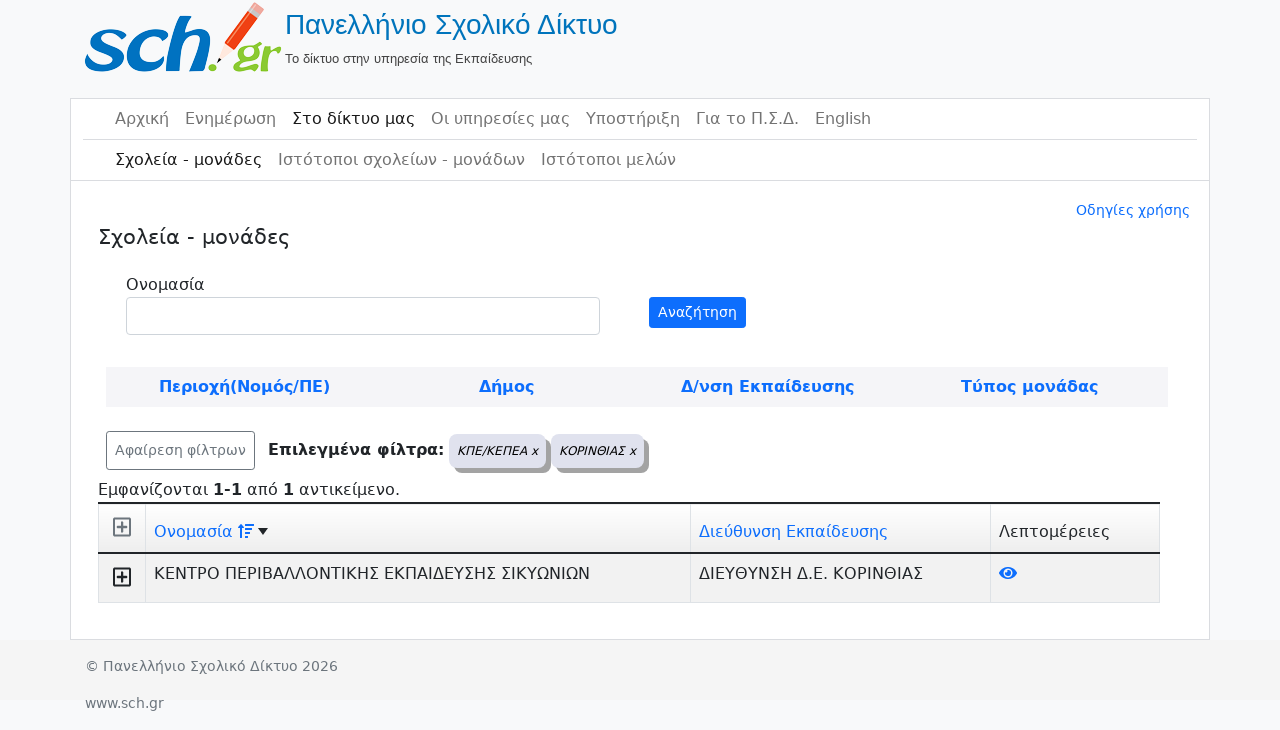

--- FILE ---
content_type: application/javascript
request_url: https://www.sch.gr/sites/assets/b01d8a97/js/bootstrap-dialog.min.js?v=1662037152
body_size: 23302
content:
/**
 * @package   yii2-dialog
 * @author    Kartik Visweswaran <kartikv2@gmail.com>
 * @copyright Copyright &copy; Kartik Visweswaran, Krajee.com, 2014 - 2021
 * @version   1.0.6
 *
 * Make use of Bootstrap's modal more monkey-friendly.
 * Sourced from: https://github.com/nakupanda/bootstrap3-dialog
 *
 * Modifications to library by Kartik Visweswaran, Krajee.com
 * For yii2-dialog v1.0.6 - adds Bootstrap 4.x & 5.x support.
 */!function(t,e){"use strict";"undefined"!=typeof module&&module.exports?module.exports=e(require("jquery"),require("bootstrap")):"function"==typeof define&&define.amd?define("bootstrap-dialog",["jquery","bootstrap"],function(t){return e(t)}):t.BootstrapDialog=e(t.jQuery)}(this,function(t){"use strict";var e=t.fn.modal?t.fn.modal.Constructor:bootstrap?bootstrap.Modal:{},n=function(t,n){return/4\.\d+\.\d+/.test(e.VERSION)||/5\.\d+\.\d+/.test(e.VERSION)?new e(t,n):void e.call(this,t,n)};n.getModalVersion=function(){var t=null;return t="undefined"==typeof e.VERSION?"v3.1":/3\.2\.\d+/.test(e.VERSION)?"v3.2":/3\.3\.[1,2]/.test(e.VERSION)?"v3.3":/4\.\d+\.\d+/.test(e.VERSION)?"v4.1":/5\.\d+\.\d+/.test(e.VERSION)?"v5.1":"v3.3.4"},n.ORIGINAL_BODY_PADDING=parseInt(t("body").css("padding-right")||0,10),n.METHODS_TO_OVERRIDE={},n.METHODS_TO_OVERRIDE["v3.1"]={},n.METHODS_TO_OVERRIDE["v3.2"]={hide:function(e){if(e&&e.preventDefault(),e=t.Event("hide.bs.modal"),this.$element.trigger(e),this.isShown&&!e.isDefaultPrevented()){this.isShown=!1;var n=this.getGlobalOpenedDialogs();0===n.length&&this.$body.removeClass("modal-open"),this.resetScrollbar(),this.escape(),t(document).off("focusin.bs.modal"),this.$element.removeClass("in").attr("aria-hidden",!0).off("click.dismiss.bs.modal"),t.support.transition&&this.$element.hasClass("fade")?this.$element.one("bsTransitionEnd",t.proxy(this.hideModal,this)).emulateTransitionEnd(300):this.hideModal()}}},n.METHODS_TO_OVERRIDE["v3.3"]={setScrollbar:function(){var t=n.ORIGINAL_BODY_PADDING;this.bodyIsOverflowing&&this.$body.css("padding-right",t+this.scrollbarWidth)},resetScrollbar:function(){var t=this.getGlobalOpenedDialogs();0===t.length&&this.$body.css("padding-right",n.ORIGINAL_BODY_PADDING)},hideModal:function(){this.$element.hide(),this.backdrop(t.proxy(function(){var t=this.getGlobalOpenedDialogs();0===t.length&&this.$body.removeClass("modal-open"),this.resetAdjustments(),this.resetScrollbar(),this.$element.trigger("hidden.bs.modal")},this))}},n.METHODS_TO_OVERRIDE["v3.3.4"]=t.extend({},n.METHODS_TO_OVERRIDE["v3.3"]),n.METHODS_TO_OVERRIDE["v4.1"]=t.extend({},n.METHODS_TO_OVERRIDE["v3.3"]),n.METHODS_TO_OVERRIDE["v5.1"]=t.extend({},n.METHODS_TO_OVERRIDE["v4.1"]),n.prototype={constructor:n,getGlobalOpenedDialogs:function(){var e=[];return t.each(i.dialogs,function(t,n){n.isRealized()&&n.isOpened()&&e.push(n)}),e}};var o=e.prototype||null;n.prototype=t.extend(n.prototype,o,n.METHODS_TO_OVERRIDE[n.getModalVersion()]);var i=function(e){this.defaultOptions=t.extend(!0,{id:i.newGuid(),buttons:[],data:{},onshow:null,onshown:null,onhide:null,onhidden:null},i.defaultOptions),this.indexedButtons={},this.registeredButtonHotkeys={},this.draggableData={isMouseDown:!1,mouseOffset:{}},this.realized=!1,this.opened=!1,this.initOptions(e),this.holdThisInstance()};return i.BootstrapDialogModal=n,i.NAMESPACE="bootstrap-dialog",i.TYPE_DEFAULT="type-default",i.TYPE_INFO="type-info",i.TYPE_PRIMARY="type-primary",i.TYPE_SECONDARY="type-secondary",i.TYPE_SUCCESS="type-success",i.TYPE_WARNING="type-warning",i.TYPE_DANGER="type-danger",i.TYPE_DARK="type-dark",i.TYPE_LIGHT="type-light",i.DEFAULT_TEXTS={},i.DEFAULT_TEXTS[i.TYPE_DEFAULT]="Default",i.DEFAULT_TEXTS[i.TYPE_INFO]="Information",i.DEFAULT_TEXTS[i.TYPE_PRIMARY]="Primary",i.DEFAULT_TEXTS[i.TYPE_SECONDARY]="Secondary",i.DEFAULT_TEXTS[i.TYPE_SUCCESS]="Success",i.DEFAULT_TEXTS[i.TYPE_WARNING]="Warning",i.DEFAULT_TEXTS[i.TYPE_DANGER]="Danger",i.DEFAULT_TEXTS[i.TYPE_DARK]="Dark",i.DEFAULT_TEXTS[i.TYPE_LIGHT]="Light",i.DEFAULT_TEXTS.OK="OK",i.DEFAULT_TEXTS.CANCEL="Cancel",i.DEFAULT_TEXTS.CONFIRM="Confirmation",i.SIZE_NORMAL="size-normal",i.SIZE_SMALL="size-small",i.SIZE_LARGE="size-large",i.SIZE_WIDE="size-wide",i.BUTTON_SIZES={},i.BUTTON_SIZES[i.SIZE_NORMAL]="",i.BUTTON_SIZES[i.SIZE_SMALL]="btn-sm",i.BUTTON_SIZES[i.SIZE_LARGE]="btn-lg",i.BUTTON_SIZES[i.SIZE_WIDE]="",i.ICON_SPINNER="glyphicon glyphicon-asterisk",i.BUTTONS_ORDER_CANCEL_OK="btns-order-cancel-ok",i.BUTTONS_ORDER_OK_CANCEL="btns-order-ok-cancel",i.defaultOptions={type:i.TYPE_PRIMARY,size:i.SIZE_NORMAL,cssClass:"",title:null,message:null,nl2br:!0,closable:!0,closeByBackdrop:!0,closeByKeyboard:!0,closeIcon:"&#10005;",spinicon:i.ICON_SPINNER,autodestroy:!0,draggable:!1,animate:!0,description:"",tabindex:-1,btnsOrder:i.BUTTONS_ORDER_CANCEL_OK},i.configDefaultOptions=function(e){i.defaultOptions=t.extend(!0,i.defaultOptions,e)},i.dialogs={},i.openAll=function(){t.each(i.dialogs,function(t,e){e.open()})},i.closeAll=function(){t.each(i.dialogs,function(t,e){e.close()})},i.getDialog=function(t){var e=null;return"undefined"!=typeof i.dialogs[t]&&(e=i.dialogs[t]),e},i.setDialog=function(t){return i.dialogs[t.getId()]=t,t},i.addDialog=function(t){return i.setDialog(t)},i.moveFocus=function(){var e=null;t.each(i.dialogs,function(t,n){n.isRealized()&&n.isOpened()&&(e=n)}),null!==e&&e.getModal().focus()},i.METHODS_TO_OVERRIDE={},i.METHODS_TO_OVERRIDE["v3.1"]={handleModalBackdropEvent:function(){return this.getModal().on("click",{dialog:this},function(t){t.target===this&&t.data.dialog.isClosable()&&t.data.dialog.canCloseByBackdrop()&&t.data.dialog.close()}),this},updateZIndex:function(){if(this.isOpened()){var e=1040,n=1050,o=0;t.each(i.dialogs,function(t,e){e.isRealized()&&e.isOpened()&&o++});var a=this.getModal(),s=this.getModalBackdrop(a);a.css("z-index",n+20*(o-1)),s.css("z-index",e+20*(o-1))}return this},open:function(){return!this.isRealized()&&this.realize(),this.getModal().modal("show"),this.updateZIndex(),this}},i.METHODS_TO_OVERRIDE["v3.2"]={handleModalBackdropEvent:i.METHODS_TO_OVERRIDE["v3.1"].handleModalBackdropEvent,updateZIndex:i.METHODS_TO_OVERRIDE["v3.1"].updateZIndex,open:i.METHODS_TO_OVERRIDE["v3.1"].open},i.METHODS_TO_OVERRIDE["v3.3"]={},i.METHODS_TO_OVERRIDE["v3.3.4"]=t.extend({},i.METHODS_TO_OVERRIDE["v3.1"]),i.METHODS_TO_OVERRIDE["v4.0"]=i.METHODS_TO_OVERRIDE["v4.1"]=i.METHODS_TO_OVERRIDE["v5.1"]={defaultButtonCss:"btn-outline-secondary",getModalBackdrop:function(e){return t(e.data("bs.modal")._backdrop)},handleModalBackdropEvent:i.METHODS_TO_OVERRIDE["v3.1"].handleModalBackdropEvent,updateZIndex:i.METHODS_TO_OVERRIDE["v3.1"].updateZIndex,open:i.METHODS_TO_OVERRIDE["v3.1"].open,getModalForBootstrapDialogModal:function(){return this.getModal().get(0)},createHeaderContent:function(){var e=t("<div></div>");return e.append(this.createTitleContent()).append(this.createCloseButton()),e.html()}},i.prototype={constructor:i,defaultButtonCss:"btn-default",initOptions:function(e){return this.options=t.extend(!0,this.defaultOptions,e),this},holdThisInstance:function(){return i.addDialog(this),this},initModalStuff:function(){return this.setModal(this.createModal()).setModalDialog(this.createModalDialog()).setModalContent(this.createModalContent()).setModalHeader(this.createModalHeader()).setModalBody(this.createModalBody()).setModalFooter(this.createModalFooter()),this.getModal().append(this.getModalDialog()),this.getModalDialog().append(this.getModalContent()),this.getModalContent().append(this.getModalHeader()).append(this.getModalBody()).append(this.getModalFooter()),this},createModal:function(){var e=t('<div class="modal" role="dialog" aria-hidden="true"></div>');return e.prop("id",this.getId()),e.attr("aria-labelledby",this.getId()+"_title"),e},getModal:function(){return this.$modal},setModal:function(t){return this.$modal=t,this},getModalBackdrop:function(t){return t.data("bs.modal").$backdrop},getModalForBootstrapDialogModal:function(){return this.getModal()},createModalDialog:function(){return t('<div class="modal-dialog"></div>')},getModalDialog:function(){return this.$modalDialog},setModalDialog:function(t){return this.$modalDialog=t,this},createModalContent:function(){return t('<div class="modal-content"></div>')},getModalContent:function(){return this.$modalContent},setModalContent:function(t){return this.$modalContent=t,this},createModalHeader:function(){var e=this.getNamespace("header")+" "+this.getColor();return t('<div class="modal-header '+e+'"></div>')},getModalHeader:function(){return this.$modalHeader},setModalHeader:function(t){return this.$modalHeader=t,this},createModalBody:function(){return t('<div class="modal-body"></div>')},getModalBody:function(){return this.$modalBody},setModalBody:function(t){return this.$modalBody=t,this},createModalFooter:function(){return t('<div class="modal-footer"></div>')},getModalFooter:function(){return this.$modalFooter},setModalFooter:function(t){return this.$modalFooter=t,this},createDynamicContent:function(t){var e=null;return e="function"==typeof t?t.call(t,this):t,"string"==typeof e&&(e=this.formatStringContent(e)),e},formatStringContent:function(t){return this.options.nl2br?t.replace(/\r\n/g,"<br />").replace(/[\r\n]/g,"<br />"):t},setData:function(t,e){return this.options.data[t]=e,this},getData:function(t){return this.options.data[t]},setId:function(t){return this.options.id=t,this},getId:function(){return this.options.id},getColor:function(){return this.getType().replace("type-","btn-")},getType:function(){return this.options.type},setType:function(t){return this.options.type=t,this.updateType(),this},updateType:function(){if(this.isRealized()){var t=[i.TYPE_DEFAULT,i.TYPE_INFO,i.TYPE_PRIMARY,i.TYPE_SECONDARY,i.TYPE_SUCCESS,i.TYPE_WARNING,i.TYPE_DARK,i.TYPE_LIGHT,i.TYPE_DANGER];this.getModal().removeClass(t.join(" ")).addClass(this.getType())}return this},getSize:function(){return this.options.size},setSize:function(t){return this.options.size=t,this.updateSize(),this},updateSize:function(){if(this.isRealized()){var e=this,n=this.getSize();this.getModal().removeClass(i.SIZE_NORMAL).removeClass(i.SIZE_SMALL).removeClass(i.SIZE_LARGE).removeClass(i.SIZE_WIDE),this.getModal().addClass(n),this.getModalDialog().removeClass("modal-sm"),n===i.SIZE_SMALL&&this.getModalDialog().addClass("modal-sm"),this.getModalDialog().removeClass("modal-lg"),n===i.SIZE_LARGE&&this.getModalDialog().addClass("modal-lg"),this.getModalDialog().removeClass("modal-xl"),n===i.SIZE_WIDE&&this.getModalDialog().addClass("modal-xl"),t.each(this.options.buttons,function(n,o){var i=e.getButton(o.id),a=["btn-lg","btn-sm","btn-xs"],s=!1;if("string"==typeof o.cssClass){var d=o.cssClass.split(" ");t.each(d,function(e,n){-1!==t.inArray(n,a)&&(s=!0)})}s||(i.removeClass(a.join(" ")),i.addClass(e.getButtonSize()))})}return this},getCssClass:function(){return this.options.cssClass},setCssClass:function(t){return this.options.cssClass=t,this},getTitle:function(){return this.options.title},setTitle:function(t){return this.options.title=t,this.updateTitle(),this},updateTitle:function(){if(this.isRealized()){var t=null!==this.getTitle()?this.createDynamicContent(this.getTitle()):this.getDefaultText();this.getModalHeader().find("."+this.getNamespace("title")).html("").append(t).prop("id",this.getId()+"_title")}return this},getMessage:function(){return this.options.message},setMessage:function(t){return this.options.message=t,this.updateMessage(),this},updateMessage:function(){if(this.isRealized()){var t=this.createDynamicContent(this.getMessage());this.getModalBody().find("."+this.getNamespace("message")).html("").append(t)}return this},isClosable:function(){return this.options.closable},setClosable:function(t){return this.options.closable=t,this.updateClosable(),this},setCloseByBackdrop:function(t){return this.options.closeByBackdrop=t,this},canCloseByBackdrop:function(){return this.options.closeByBackdrop},setCloseByKeyboard:function(t){return this.options.closeByKeyboard=t,this},canCloseByKeyboard:function(){return this.options.closeByKeyboard},isAnimate:function(){return this.options.animate},setAnimate:function(t){return this.options.animate=t,this},updateAnimate:function(){return this.isRealized()&&this.getModal().toggleClass("fade",this.isAnimate()),this},getSpinicon:function(){return this.options.spinicon},setSpinicon:function(t){return this.options.spinicon=t,this},addButton:function(t){return this.options.buttons.push(t),this},addButtons:function(e){var n=this;return t.each(e,function(t,e){n.addButton(e)}),this},getButtons:function(){return this.options.buttons},setButtons:function(t){return this.options.buttons=t,this.updateButtons(),this},getButton:function(t){return"undefined"!=typeof this.indexedButtons[t]?this.indexedButtons[t]:null},getButtonSize:function(){return"undefined"!=typeof i.BUTTON_SIZES[this.getSize()]?i.BUTTON_SIZES[this.getSize()]:""},updateButtons:function(){return this.isRealized()&&(0===this.getButtons().length?this.getModalFooter().hide():this.getModalFooter().show().find("."+this.getNamespace("footer")).html("").append(this.createFooterButtons())),this},isAutodestroy:function(){return this.options.autodestroy},setAutodestroy:function(t){this.options.autodestroy=t},getDescription:function(){return this.options.description},setDescription:function(t){return this.options.description=t,this},setTabindex:function(t){return this.options.tabindex=t,this},getTabindex:function(){return this.options.tabindex},updateTabindex:function(){return this.isRealized()&&this.getModal().attr("tabindex",this.getTabindex()),this},getDefaultText:function(){return i.DEFAULT_TEXTS[this.getType()]},getNamespace:function(t){return i.NAMESPACE+"-"+t},createHeaderContent:function(){var e=t("<div></div>");return e.addClass(this.getNamespace("header")),e.append(this.createTitleContent()),e.prepend(this.createCloseButton()),e},createTitleContent:function(){var e=t("<div></div>");return e.addClass(this.getNamespace("title")),e},createCloseButton:function(){var e,n=t("<div></div>");return n.addClass(this.getNamespace("close-button")),e=t('<button class="btn-modal-close btn '+this.getColor()+'" data-dismiss="modal" data-bs-dismiss="modal" aria-label="close"></button>'),e.append(this.options.closeIcon),n.append(e),n.on("click",{dialog:this},function(t){t.data.dialog.close()}),n},createBodyContent:function(){var e=t("<div></div>");return e.addClass(this.getNamespace("body")),e.append(this.createMessageContent()),e},createMessageContent:function(){var e=t("<div></div>");return e.addClass(this.getNamespace("message")),e},createFooterContent:function(){var e=t("<div></div>");return e.addClass(this.getNamespace("footer")),e},createFooterButtons:function(){var e=this,n=t("<div></div>");return n.addClass(this.getNamespace("footer-buttons")),this.indexedButtons={},t.each(this.options.buttons,function(t,o){o.id||(o.id=i.newGuid());var a=e.createButton(o);e.indexedButtons[o.id]=a,n.append(a)}),n},createButton:function(e){var n=t('<button class="btn"></button>');return n.prop("id",e.id),n.data("button",e),"undefined"!=typeof e.icon&&""!==t.trim(e.icon)&&n.append(this.createButtonIcon(e.icon)),"undefined"!=typeof e.label&&n.append(e.label),"undefined"!=typeof e.title&&n.attr("title",e.title),"undefined"!=typeof e.cssClass&&""!==t.trim(e.cssClass)?n.addClass(e.cssClass):n.addClass(this.defaultButtonCss),"object"==typeof e.data&&e.data.constructor==={}.constructor&&t.each(e.data,function(t,e){n.attr("data-"+t,e)}),"undefined"!=typeof e.hotkey&&(this.registeredButtonHotkeys[e.hotkey]=n),n.on("click",{dialog:this,$button:n,button:e},function(t){var e=t.data.dialog,n=t.data.$button,o=n.data("button");return o.autospin&&n.toggleSpin(!0),"function"==typeof o.action?o.action.call(n,e,t):void 0}),this.enhanceButton(n),"undefined"!=typeof e.enabled&&n.toggleEnable(e.enabled),n},enhanceButton:function(t){return t.dialog=this,t.toggleEnable=function(t){var e=this;return"undefined"!=typeof t?e.prop("disabled",!t).toggleClass("disabled",!t):e.prop("disabled",!e.prop("disabled")),e},t.enable=function(){var t=this;return t.toggleEnable(!0),t},t.disable=function(){var t=this;return t.toggleEnable(!1),t},t.toggleSpin=function(e){var n=this,o=n.dialog,i=n.find("."+o.getNamespace("button-icon"));return"undefined"==typeof e&&(e=!(t.find(".icon-spin").length>0)),e?(i.hide(),t.prepend(o.createButtonIcon(o.getSpinicon()).addClass("icon-spin"))):(i.show(),t.find(".icon-spin").remove()),n},t.spin=function(){var t=this;return t.toggleSpin(!0),t},t.stopSpin=function(){var t=this;return t.toggleSpin(!1),t},this},createButtonIcon:function(e){var n=t("<span></span>");return n.addClass(this.getNamespace("button-icon")).addClass(e),n},enableButtons:function(e){return t.each(this.indexedButtons,function(t,n){n.toggleEnable(e)}),this},updateClosable:function(){return this.isRealized()&&this.getModalHeader().find("."+this.getNamespace("close-button")).toggle(this.isClosable()),this},onShow:function(t){return this.options.onshow=t,this},onShown:function(t){return this.options.onshown=t,this},onHide:function(t){return this.options.onhide=t,this},onHidden:function(t){return this.options.onhidden=t,this},isRealized:function(){return this.realized},setRealized:function(t){return this.realized=t,this},isOpened:function(){return this.opened},setOpened:function(t){return this.opened=t,this},handleModalEvents:function(){return this.getModal().on("show.bs.modal",{dialog:this},function(t){var e=t.data.dialog;if(e.setOpened(!0),e.isModalEvent(t)&&"function"==typeof e.options.onshow){var n=e.options.onshow(e);return n===!1&&e.setOpened(!1),n}}),this.getModal().on("shown.bs.modal",{dialog:this},function(t){var e=t.data.dialog;e.isModalEvent(t)&&"function"==typeof e.options.onshown&&e.options.onshown(e)}),this.getModal().on("hide.bs.modal",{dialog:this},function(t){var e=t.data.dialog;if(e.setOpened(!1),e.isModalEvent(t)&&"function"==typeof e.options.onhide){var n=e.options.onhide(e);return n===!1&&e.setOpened(!0),n}}),this.getModal().on("hidden.bs.modal",{dialog:this},function(e){var n=e.data.dialog;n.isModalEvent(e)&&"function"==typeof n.options.onhidden&&n.options.onhidden(n),n.isAutodestroy()&&(n.setRealized(!1),delete i.dialogs[n.getId()],t(this).remove()),i.moveFocus(),t(".modal").hasClass("in")&&t("body").addClass("modal-open")}),this.handleModalBackdropEvent(),this.getModal().on("keyup",{dialog:this},function(t){27===t.which&&t.data.dialog.isClosable()&&t.data.dialog.canCloseByKeyboard()&&t.data.dialog.close()}),this.getModal().on("keyup",{dialog:this},function(e){var n=e.data.dialog;if("undefined"!=typeof n.registeredButtonHotkeys[e.which]){var o=t(n.registeredButtonHotkeys[e.which]);!o.prop("disabled")&&!o.is(":focus")&&o.focus().trigger("click")}}),this},handleModalBackdropEvent:function(){return this.getModal().on("click",{dialog:this},function(e){t(e.target).hasClass("modal-backdrop")&&e.data.dialog.isClosable()&&e.data.dialog.canCloseByBackdrop()&&e.data.dialog.close()}),this},isModalEvent:function(t){return"undefined"!=typeof t.namespace&&"bs.modal"===t.namespace},makeModalDraggable:function(){return this.options.draggable&&(this.getModalHeader().addClass(this.getNamespace("draggable")).on("mousedown",{dialog:this},function(t){var e=t.data.dialog;e.draggableData.isMouseDown=!0;var n=e.getModalDialog().offset();e.draggableData.mouseOffset={top:t.clientY-n.top,left:t.clientX-n.left}}),this.getModal().on("mouseup mouseleave",{dialog:this},function(t){t.data.dialog.draggableData.isMouseDown=!1}),t("body").on("mousemove",{dialog:this},function(t){var e=t.data.dialog;e.draggableData.isMouseDown&&e.getModalDialog().offset({top:t.clientY-e.draggableData.mouseOffset.top,left:t.clientX-e.draggableData.mouseOffset.left})})),this},realize:function(){return this.initModalStuff(),this.getModal().addClass(i.NAMESPACE).addClass(this.getCssClass()),this.updateSize(),this.getDescription()&&this.getModal().attr("aria-describedby",this.getDescription()),this.getModalFooter().append(this.createFooterContent()),this.getModalHeader().append(this.createHeaderContent()),this.getModalBody().append(this.createBodyContent()),this.getModal().data("bs.modal",new n(this.getModalForBootstrapDialogModal(),{backdrop:"static",keyboard:!1,show:!1})),this.makeModalDraggable(),this.handleModalEvents(),this.setRealized(!0),this.updateButtons(),this.updateType(),this.updateTitle(),this.updateMessage(),this.updateClosable(),this.updateAnimate(),this.updateSize(),this.updateTabindex(),this},open:function(){return!this.isRealized()&&this.realize(),this.getModal().modal("show"),this},close:function(){return!this.isRealized()&&this.realize(),this.getModal().modal("hide"),this}},i.prototype=t.extend(i.prototype,i.METHODS_TO_OVERRIDE[n.getModalVersion()]),i.newGuid=function(){return"xxxxxxxx-xxxx-4xxx-yxxx-xxxxxxxxxxxx".replace(/[xy]/g,function(t){var e=16*Math.random()|0,n="x"===t?e:3&e|8;return n.toString(16)})},i.show=function(t){return new i(t).open()},i.alert=function(){var e={},n={type:i.TYPE_PRIMARY,title:null,message:null,closable:!1,draggable:!1,buttonLabel:i.DEFAULT_TEXTS.OK,buttonHotkey:null,callback:null};e="object"==typeof arguments[0]&&arguments[0].constructor==={}.constructor?t.extend(!0,n,arguments[0]):t.extend(!0,n,{message:arguments[0],callback:"undefined"!=typeof arguments[1]?arguments[1]:null});var o=new i(e);return o.setData("callback",e.callback),o.addButton({label:e.buttonLabel,hotkey:e.buttonHotkey,action:function(t){return"function"==typeof t.getData("callback")&&t.getData("callback").call(this,!0)===!1?!1:(t.setData("btnClicked",!0),t.close())}}),"function"==typeof o.options.onhide?o.onHide(function(t){var e=!0;return!t.getData("btnClicked")&&t.isClosable()&&"function"==typeof t.getData("callback")&&(e=t.getData("callback")(!1)),e===!1?!1:e=this.onhide(t)}.bind({onhide:o.options.onhide})):o.onHide(function(t){var e=!0;return!t.getData("btnClicked")&&t.isClosable()&&"function"==typeof t.getData("callback")&&(e=t.getData("callback")(!1)),e}),o.open()},i.confirm=function(){var e={},n={type:i.TYPE_PRIMARY,title:null,message:null,closable:!1,draggable:!1,btnCancelLabel:i.DEFAULT_TEXTS.CANCEL,btnCancelClass:null,btnCancelHotkey:null,btnOKLabel:i.DEFAULT_TEXTS.OK,btnOKClass:null,btnOKHotkey:null,btnsOrder:i.defaultOptions.btnsOrder,callback:null};e="object"==typeof arguments[0]&&arguments[0].constructor==={}.constructor?t.extend(!0,n,arguments[0]):t.extend(!0,n,{message:arguments[0],callback:"undefined"!=typeof arguments[1]?arguments[1]:null}),null===e.btnOKClass&&(e.btnOKClass=["btn",e.type.split("-")[1]].join("-"));var o=new i(e);o.setData("callback",e.callback);var a=[{label:e.btnCancelLabel,cssClass:e.btnCancelClass,hotkey:e.btnCancelHotkey,action:function(t){return"function"==typeof t.getData("callback")&&t.getData("callback").call(this,!1)===!1?!1:t.close()}},{label:e.btnOKLabel,cssClass:e.btnOKClass,hotkey:e.btnOKHotkey,action:function(t){return"function"==typeof t.getData("callback")&&t.getData("callback").call(this,!0)===!1?!1:t.close()}}];return e.btnsOrder===i.BUTTONS_ORDER_OK_CANCEL&&a.reverse(),o.addButtons(a),o.open()},i.warning=function(t){return new i({type:i.TYPE_WARNING,message:t}).open()},i.danger=function(t){return new i({type:i.TYPE_DANGER,message:t}).open()},i.success=function(t){return new i({type:i.TYPE_SUCCESS,message:t}).open()},i});